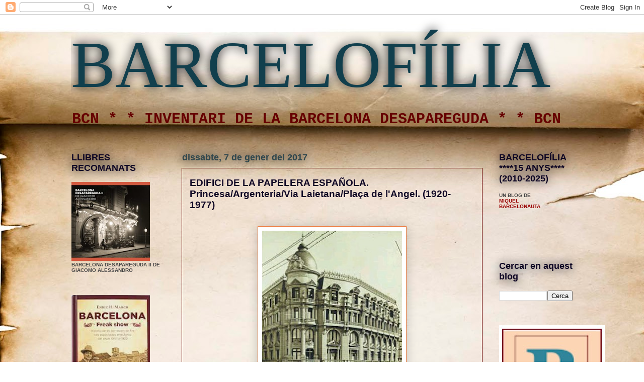

--- FILE ---
content_type: text/html; charset=UTF-8
request_url: https://barcelofilia.blogspot.com/b/stats?style=BLACK_TRANSPARENT&timeRange=ALL_TIME&token=APq4FmCUa1sW1zR5alQE-25IymdgQeN9iFFgMpEtsi-PNkvAFde-xKLiqYPAi8ZOl6htMe_SAXqMnxmsuyZtgREorhSnD2TBhA
body_size: -15
content:
{"total":7917202,"sparklineOptions":{"backgroundColor":{"fillOpacity":0.1,"fill":"#000000"},"series":[{"areaOpacity":0.3,"color":"#202020"}]},"sparklineData":[[0,24],[1,18],[2,26],[3,23],[4,23],[5,22],[6,20],[7,20],[8,21],[9,64],[10,22],[11,33],[12,27],[13,28],[14,31],[15,19],[16,29],[17,44],[18,24],[19,25],[20,24],[21,25],[22,26],[23,19],[24,27],[25,22],[26,26],[27,30],[28,17],[29,100]],"nextTickMs":3125}